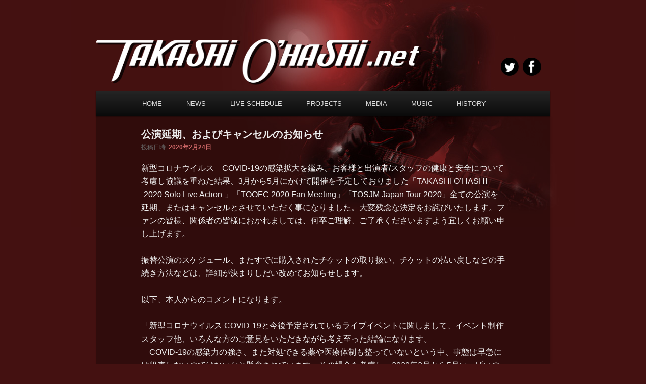

--- FILE ---
content_type: text/html; charset=UTF-8
request_url: https://www.takashioohashi.net/2020/02/1647/
body_size: 35649
content:
<!DOCTYPE html>
<!--[if IE 6]>
<html id="ie6" lang="ja">
<![endif]-->
<!--[if IE 7]>
<html id="ie7" lang="ja">
<![endif]-->
<!--[if IE 8]>
<html id="ie8" lang="ja">
<![endif]-->
<!--[if !(IE 6) | !(IE 7) | !(IE 8)  ]><!-->
<html lang="ja">
<!--<![endif]-->
<head>
<meta charset="UTF-8" />
<meta name="viewport" content="width=device-width" />
<title>公演延期、およびキャンセルのお知らせ | TAKASHI O&#039;HASHI.net</title>
<link rel="profile" href="http://gmpg.org/xfn/11" />
<link rel="stylesheet" type="text/css" media="all" href="https://takashioohashi.net/jpn/wp-content/themes/twentyeleven-tonet/style.css" />
<link rel="pingback" href="https://takashioohashi.net/jpn/xmlrpc.php" />
<!--[if lt IE 9]>
<script src="https://takashioohashi.net/jpn/wp-content/themes/twentyeleven/js/html5.js" type="text/javascript"></script>
<![endif]-->
<meta name='robots' content='max-image-preview:large' />

<!-- All In One SEO Pack 3.7.1[359,411] -->
<meta name="description"  content="新型コロナウイルス　COVID-19の感染拡大を鑑み、お客様と出演者/スタッフの健康と安全について考慮し協議を重ねた結果、3月から5月にかけて開催を予定しておりました「TAKASHI O&#039;HASHI -2020 Solo Live Action-」「TOOFC 2020 Fan Meeting」「TOSJM Japan" />

<script type="application/ld+json" class="aioseop-schema">{"@context":"https://schema.org","@graph":[{"@type":"Organization","@id":"https://www.takashioohashi.net/#organization","url":"https://www.takashioohashi.net/","name":"TAKASHI O&#039;HASHI.net","sameAs":[]},{"@type":"WebSite","@id":"https://www.takashioohashi.net/#website","url":"https://www.takashioohashi.net/","name":"TAKASHI O&#039;HASHI.net","publisher":{"@id":"https://www.takashioohashi.net/#organization"},"potentialAction":{"@type":"SearchAction","target":"https://www.takashioohashi.net/?s={search_term_string}","query-input":"required name=search_term_string"}},{"@type":"WebPage","@id":"https://www.takashioohashi.net/2020/02/1647/#webpage","url":"https://www.takashioohashi.net/2020/02/1647/","inLanguage":"ja","name":"公演延期、およびキャンセルのお知らせ","isPartOf":{"@id":"https://www.takashioohashi.net/#website"},"breadcrumb":{"@id":"https://www.takashioohashi.net/2020/02/1647/#breadcrumblist"},"datePublished":"2020-02-24T08:20:29+09:00","dateModified":"2020-02-24T08:20:29+09:00"},{"@type":"Article","@id":"https://www.takashioohashi.net/2020/02/1647/#article","isPartOf":{"@id":"https://www.takashioohashi.net/2020/02/1647/#webpage"},"author":{"@id":"https://www.takashioohashi.net/author/admin/#author"},"headline":"公演延期、およびキャンセルのお知らせ","datePublished":"2020-02-24T08:20:29+09:00","dateModified":"2020-02-24T08:20:29+09:00","commentCount":0,"mainEntityOfPage":{"@id":"https://www.takashioohashi.net/2020/02/1647/#webpage"},"publisher":{"@id":"https://www.takashioohashi.net/#organization"},"articleSection":"Live, Solo Live Action, T.O. Official Fan Club, TOSJM"},{"@type":"Person","@id":"https://www.takashioohashi.net/author/admin/#author","name":"admin","sameAs":[],"image":{"@type":"ImageObject","@id":"https://www.takashioohashi.net/#personlogo","url":"https://secure.gravatar.com/avatar/73f59b440c6ca5447f12e86bfb0b6989?s=96&d=mm&r=g","width":96,"height":96,"caption":"admin"}},{"@type":"BreadcrumbList","@id":"https://www.takashioohashi.net/2020/02/1647/#breadcrumblist","itemListElement":[{"@type":"ListItem","position":1,"item":{"@type":"WebPage","@id":"https://www.takashioohashi.net/","url":"https://www.takashioohashi.net/","name":"大橋隆志 - TAKASHI O&#039;HASHI .net"}},{"@type":"ListItem","position":2,"item":{"@type":"WebPage","@id":"https://www.takashioohashi.net/2020/02/1647/","url":"https://www.takashioohashi.net/2020/02/1647/","name":"公演延期、およびキャンセルのお知らせ"}}]}]}</script>
<link rel="canonical" href="https://www.takashioohashi.net/2020/02/1647/" />
<!-- All In One SEO Pack -->
<link rel='dns-prefetch' href='//takashioohashi.net' />
<link rel='dns-prefetch' href='//s.w.org' />
<link rel="alternate" type="application/rss+xml" title="TAKASHI O&#039;HASHI.net &raquo; フィード" href="https://www.takashioohashi.net/feed/" />
<link rel="alternate" type="application/rss+xml" title="TAKASHI O&#039;HASHI.net &raquo; コメントフィード" href="https://www.takashioohashi.net/comments/feed/" />
<link rel="alternate" type="application/rss+xml" title="TAKASHI O&#039;HASHI.net &raquo; 公演延期、およびキャンセルのお知らせ のコメントのフィード" href="https://www.takashioohashi.net/2020/02/1647/feed/" />
<script type="text/javascript">
window._wpemojiSettings = {"baseUrl":"https:\/\/s.w.org\/images\/core\/emoji\/13.1.0\/72x72\/","ext":".png","svgUrl":"https:\/\/s.w.org\/images\/core\/emoji\/13.1.0\/svg\/","svgExt":".svg","source":{"concatemoji":"https:\/\/takashioohashi.net\/jpn\/wp-includes\/js\/wp-emoji-release.min.js?ver=5.9.12"}};
/*! This file is auto-generated */
!function(e,a,t){var n,r,o,i=a.createElement("canvas"),p=i.getContext&&i.getContext("2d");function s(e,t){var a=String.fromCharCode;p.clearRect(0,0,i.width,i.height),p.fillText(a.apply(this,e),0,0);e=i.toDataURL();return p.clearRect(0,0,i.width,i.height),p.fillText(a.apply(this,t),0,0),e===i.toDataURL()}function c(e){var t=a.createElement("script");t.src=e,t.defer=t.type="text/javascript",a.getElementsByTagName("head")[0].appendChild(t)}for(o=Array("flag","emoji"),t.supports={everything:!0,everythingExceptFlag:!0},r=0;r<o.length;r++)t.supports[o[r]]=function(e){if(!p||!p.fillText)return!1;switch(p.textBaseline="top",p.font="600 32px Arial",e){case"flag":return s([127987,65039,8205,9895,65039],[127987,65039,8203,9895,65039])?!1:!s([55356,56826,55356,56819],[55356,56826,8203,55356,56819])&&!s([55356,57332,56128,56423,56128,56418,56128,56421,56128,56430,56128,56423,56128,56447],[55356,57332,8203,56128,56423,8203,56128,56418,8203,56128,56421,8203,56128,56430,8203,56128,56423,8203,56128,56447]);case"emoji":return!s([10084,65039,8205,55357,56613],[10084,65039,8203,55357,56613])}return!1}(o[r]),t.supports.everything=t.supports.everything&&t.supports[o[r]],"flag"!==o[r]&&(t.supports.everythingExceptFlag=t.supports.everythingExceptFlag&&t.supports[o[r]]);t.supports.everythingExceptFlag=t.supports.everythingExceptFlag&&!t.supports.flag,t.DOMReady=!1,t.readyCallback=function(){t.DOMReady=!0},t.supports.everything||(n=function(){t.readyCallback()},a.addEventListener?(a.addEventListener("DOMContentLoaded",n,!1),e.addEventListener("load",n,!1)):(e.attachEvent("onload",n),a.attachEvent("onreadystatechange",function(){"complete"===a.readyState&&t.readyCallback()})),(n=t.source||{}).concatemoji?c(n.concatemoji):n.wpemoji&&n.twemoji&&(c(n.twemoji),c(n.wpemoji)))}(window,document,window._wpemojiSettings);
</script>
<style type="text/css">
img.wp-smiley,
img.emoji {
	display: inline !important;
	border: none !important;
	box-shadow: none !important;
	height: 1em !important;
	width: 1em !important;
	margin: 0 0.07em !important;
	vertical-align: -0.1em !important;
	background: none !important;
	padding: 0 !important;
}
</style>
	<link rel='stylesheet' id='wp-block-library-css'  href='https://takashioohashi.net/jpn/wp-includes/css/dist/block-library/style.min.css?ver=5.9.12' type='text/css' media='all' />
<style id='global-styles-inline-css' type='text/css'>
body{--wp--preset--color--black: #000000;--wp--preset--color--cyan-bluish-gray: #abb8c3;--wp--preset--color--white: #ffffff;--wp--preset--color--pale-pink: #f78da7;--wp--preset--color--vivid-red: #cf2e2e;--wp--preset--color--luminous-vivid-orange: #ff6900;--wp--preset--color--luminous-vivid-amber: #fcb900;--wp--preset--color--light-green-cyan: #7bdcb5;--wp--preset--color--vivid-green-cyan: #00d084;--wp--preset--color--pale-cyan-blue: #8ed1fc;--wp--preset--color--vivid-cyan-blue: #0693e3;--wp--preset--color--vivid-purple: #9b51e0;--wp--preset--gradient--vivid-cyan-blue-to-vivid-purple: linear-gradient(135deg,rgba(6,147,227,1) 0%,rgb(155,81,224) 100%);--wp--preset--gradient--light-green-cyan-to-vivid-green-cyan: linear-gradient(135deg,rgb(122,220,180) 0%,rgb(0,208,130) 100%);--wp--preset--gradient--luminous-vivid-amber-to-luminous-vivid-orange: linear-gradient(135deg,rgba(252,185,0,1) 0%,rgba(255,105,0,1) 100%);--wp--preset--gradient--luminous-vivid-orange-to-vivid-red: linear-gradient(135deg,rgba(255,105,0,1) 0%,rgb(207,46,46) 100%);--wp--preset--gradient--very-light-gray-to-cyan-bluish-gray: linear-gradient(135deg,rgb(238,238,238) 0%,rgb(169,184,195) 100%);--wp--preset--gradient--cool-to-warm-spectrum: linear-gradient(135deg,rgb(74,234,220) 0%,rgb(151,120,209) 20%,rgb(207,42,186) 40%,rgb(238,44,130) 60%,rgb(251,105,98) 80%,rgb(254,248,76) 100%);--wp--preset--gradient--blush-light-purple: linear-gradient(135deg,rgb(255,206,236) 0%,rgb(152,150,240) 100%);--wp--preset--gradient--blush-bordeaux: linear-gradient(135deg,rgb(254,205,165) 0%,rgb(254,45,45) 50%,rgb(107,0,62) 100%);--wp--preset--gradient--luminous-dusk: linear-gradient(135deg,rgb(255,203,112) 0%,rgb(199,81,192) 50%,rgb(65,88,208) 100%);--wp--preset--gradient--pale-ocean: linear-gradient(135deg,rgb(255,245,203) 0%,rgb(182,227,212) 50%,rgb(51,167,181) 100%);--wp--preset--gradient--electric-grass: linear-gradient(135deg,rgb(202,248,128) 0%,rgb(113,206,126) 100%);--wp--preset--gradient--midnight: linear-gradient(135deg,rgb(2,3,129) 0%,rgb(40,116,252) 100%);--wp--preset--duotone--dark-grayscale: url('#wp-duotone-dark-grayscale');--wp--preset--duotone--grayscale: url('#wp-duotone-grayscale');--wp--preset--duotone--purple-yellow: url('#wp-duotone-purple-yellow');--wp--preset--duotone--blue-red: url('#wp-duotone-blue-red');--wp--preset--duotone--midnight: url('#wp-duotone-midnight');--wp--preset--duotone--magenta-yellow: url('#wp-duotone-magenta-yellow');--wp--preset--duotone--purple-green: url('#wp-duotone-purple-green');--wp--preset--duotone--blue-orange: url('#wp-duotone-blue-orange');--wp--preset--font-size--small: 13px;--wp--preset--font-size--medium: 20px;--wp--preset--font-size--large: 36px;--wp--preset--font-size--x-large: 42px;}.has-black-color{color: var(--wp--preset--color--black) !important;}.has-cyan-bluish-gray-color{color: var(--wp--preset--color--cyan-bluish-gray) !important;}.has-white-color{color: var(--wp--preset--color--white) !important;}.has-pale-pink-color{color: var(--wp--preset--color--pale-pink) !important;}.has-vivid-red-color{color: var(--wp--preset--color--vivid-red) !important;}.has-luminous-vivid-orange-color{color: var(--wp--preset--color--luminous-vivid-orange) !important;}.has-luminous-vivid-amber-color{color: var(--wp--preset--color--luminous-vivid-amber) !important;}.has-light-green-cyan-color{color: var(--wp--preset--color--light-green-cyan) !important;}.has-vivid-green-cyan-color{color: var(--wp--preset--color--vivid-green-cyan) !important;}.has-pale-cyan-blue-color{color: var(--wp--preset--color--pale-cyan-blue) !important;}.has-vivid-cyan-blue-color{color: var(--wp--preset--color--vivid-cyan-blue) !important;}.has-vivid-purple-color{color: var(--wp--preset--color--vivid-purple) !important;}.has-black-background-color{background-color: var(--wp--preset--color--black) !important;}.has-cyan-bluish-gray-background-color{background-color: var(--wp--preset--color--cyan-bluish-gray) !important;}.has-white-background-color{background-color: var(--wp--preset--color--white) !important;}.has-pale-pink-background-color{background-color: var(--wp--preset--color--pale-pink) !important;}.has-vivid-red-background-color{background-color: var(--wp--preset--color--vivid-red) !important;}.has-luminous-vivid-orange-background-color{background-color: var(--wp--preset--color--luminous-vivid-orange) !important;}.has-luminous-vivid-amber-background-color{background-color: var(--wp--preset--color--luminous-vivid-amber) !important;}.has-light-green-cyan-background-color{background-color: var(--wp--preset--color--light-green-cyan) !important;}.has-vivid-green-cyan-background-color{background-color: var(--wp--preset--color--vivid-green-cyan) !important;}.has-pale-cyan-blue-background-color{background-color: var(--wp--preset--color--pale-cyan-blue) !important;}.has-vivid-cyan-blue-background-color{background-color: var(--wp--preset--color--vivid-cyan-blue) !important;}.has-vivid-purple-background-color{background-color: var(--wp--preset--color--vivid-purple) !important;}.has-black-border-color{border-color: var(--wp--preset--color--black) !important;}.has-cyan-bluish-gray-border-color{border-color: var(--wp--preset--color--cyan-bluish-gray) !important;}.has-white-border-color{border-color: var(--wp--preset--color--white) !important;}.has-pale-pink-border-color{border-color: var(--wp--preset--color--pale-pink) !important;}.has-vivid-red-border-color{border-color: var(--wp--preset--color--vivid-red) !important;}.has-luminous-vivid-orange-border-color{border-color: var(--wp--preset--color--luminous-vivid-orange) !important;}.has-luminous-vivid-amber-border-color{border-color: var(--wp--preset--color--luminous-vivid-amber) !important;}.has-light-green-cyan-border-color{border-color: var(--wp--preset--color--light-green-cyan) !important;}.has-vivid-green-cyan-border-color{border-color: var(--wp--preset--color--vivid-green-cyan) !important;}.has-pale-cyan-blue-border-color{border-color: var(--wp--preset--color--pale-cyan-blue) !important;}.has-vivid-cyan-blue-border-color{border-color: var(--wp--preset--color--vivid-cyan-blue) !important;}.has-vivid-purple-border-color{border-color: var(--wp--preset--color--vivid-purple) !important;}.has-vivid-cyan-blue-to-vivid-purple-gradient-background{background: var(--wp--preset--gradient--vivid-cyan-blue-to-vivid-purple) !important;}.has-light-green-cyan-to-vivid-green-cyan-gradient-background{background: var(--wp--preset--gradient--light-green-cyan-to-vivid-green-cyan) !important;}.has-luminous-vivid-amber-to-luminous-vivid-orange-gradient-background{background: var(--wp--preset--gradient--luminous-vivid-amber-to-luminous-vivid-orange) !important;}.has-luminous-vivid-orange-to-vivid-red-gradient-background{background: var(--wp--preset--gradient--luminous-vivid-orange-to-vivid-red) !important;}.has-very-light-gray-to-cyan-bluish-gray-gradient-background{background: var(--wp--preset--gradient--very-light-gray-to-cyan-bluish-gray) !important;}.has-cool-to-warm-spectrum-gradient-background{background: var(--wp--preset--gradient--cool-to-warm-spectrum) !important;}.has-blush-light-purple-gradient-background{background: var(--wp--preset--gradient--blush-light-purple) !important;}.has-blush-bordeaux-gradient-background{background: var(--wp--preset--gradient--blush-bordeaux) !important;}.has-luminous-dusk-gradient-background{background: var(--wp--preset--gradient--luminous-dusk) !important;}.has-pale-ocean-gradient-background{background: var(--wp--preset--gradient--pale-ocean) !important;}.has-electric-grass-gradient-background{background: var(--wp--preset--gradient--electric-grass) !important;}.has-midnight-gradient-background{background: var(--wp--preset--gradient--midnight) !important;}.has-small-font-size{font-size: var(--wp--preset--font-size--small) !important;}.has-medium-font-size{font-size: var(--wp--preset--font-size--medium) !important;}.has-large-font-size{font-size: var(--wp--preset--font-size--large) !important;}.has-x-large-font-size{font-size: var(--wp--preset--font-size--x-large) !important;}
</style>
<link rel='stylesheet' id='meteor-slides-css'  href='https://takashioohashi.net/jpn/wp-content/plugins/meteor-slides/css/meteor-slides.css?ver=1.0' type='text/css' media='all' />
<link rel='stylesheet' id='fancybox-css'  href='https://takashioohashi.net/jpn/wp-content/plugins/easy-fancybox/css/jquery.fancybox.min.css?ver=1.3.24' type='text/css' media='screen' />
<script type='text/javascript' src='https://takashioohashi.net/jpn/wp-includes/js/jquery/jquery.min.js?ver=3.6.0' id='jquery-core-js'></script>
<script type='text/javascript' src='https://takashioohashi.net/jpn/wp-includes/js/jquery/jquery-migrate.min.js?ver=3.3.2' id='jquery-migrate-js'></script>
<script type='text/javascript' src='https://takashioohashi.net/jpn/wp-content/plugins/meteor-slides/js/jquery.cycle.all.js?ver=5.9.12' id='jquery-cycle-js'></script>
<script type='text/javascript' src='https://takashioohashi.net/jpn/wp-content/plugins/meteor-slides/js/jquery.metadata.v2.js?ver=5.9.12' id='jquery-metadata-js'></script>
<script type='text/javascript' src='https://takashioohashi.net/jpn/wp-content/plugins/meteor-slides/js/jquery.touchwipe.1.1.1.js?ver=5.9.12' id='jquery-touchwipe-js'></script>
<script type='text/javascript' id='meteorslides-script-js-extra'>
/* <![CDATA[ */
var meteorslidessettings = {"meteorslideshowspeed":"2500","meteorslideshowduration":"1000","meteorslideshowheight":"405","meteorslideshowwidth":"900","meteorslideshowtransition":"fade"};
/* ]]> */
</script>
<script type='text/javascript' src='https://takashioohashi.net/jpn/wp-content/plugins/meteor-slides/js/slideshow.js?ver=5.9.12' id='meteorslides-script-js'></script>
<link rel="https://api.w.org/" href="https://www.takashioohashi.net/wp-json/" /><link rel="alternate" type="application/json" href="https://www.takashioohashi.net/wp-json/wp/v2/posts/1647" /><link rel="EditURI" type="application/rsd+xml" title="RSD" href="https://takashioohashi.net/jpn/xmlrpc.php?rsd" />
<link rel="wlwmanifest" type="application/wlwmanifest+xml" href="https://takashioohashi.net/jpn/wp-includes/wlwmanifest.xml" /> 
<meta name="generator" content="WordPress 5.9.12" />
<link rel='shortlink' href='https://www.takashioohashi.net/?p=1647' />
<link rel="alternate" type="application/json+oembed" href="https://www.takashioohashi.net/wp-json/oembed/1.0/embed?url=https%3A%2F%2Fwww.takashioohashi.net%2F2020%2F02%2F1647%2F" />
<link rel="alternate" type="text/xml+oembed" href="https://www.takashioohashi.net/wp-json/oembed/1.0/embed?url=https%3A%2F%2Fwww.takashioohashi.net%2F2020%2F02%2F1647%2F&#038;format=xml" />
	<style>
		/* Link color */
		a,
		#site-title a:focus,
		#site-title a:hover,
		#site-title a:active,
		.entry-title a:hover,
		.entry-title a:focus,
		.entry-title a:active,
		.widget_twentyeleven_ephemera .comments-link a:hover,
		section.recent-posts .other-recent-posts a[rel="bookmark"]:hover,
		section.recent-posts .other-recent-posts .comments-link a:hover,
		.format-image footer.entry-meta a:hover,
		#site-generator a:hover {
			color: #cc6666;
		}
		section.recent-posts .other-recent-posts .comments-link a:hover {
			border-color: #cc6666;
		}
		article.feature-image.small .entry-summary p a:hover,
		.entry-header .comments-link a:hover,
		.entry-header .comments-link a:focus,
		.entry-header .comments-link a:active,
		.feature-slider a.active {
			background-color: #cc6666;
		}
	</style>
<!-- All in one Favicon 4.7 --><link rel="icon" href="http://takashioohashi.net/jpn/wp-content/uploads/2014/08/favicon.gif" type="image/gif"/>
<link rel="icon" href="http://takashioohashi.net/jpn/wp-content/uploads/2014/08/favicon.png" type="image/png"/>

<!-- BEGIN: WP Social Bookmarking Light HEAD --><script>
    (function (d, s, id) {
        var js, fjs = d.getElementsByTagName(s)[0];
        if (d.getElementById(id)) return;
        js = d.createElement(s);
        js.id = id;
        js.src = "//connect.facebook.net/en_US/sdk.js#xfbml=1&version=v2.7";
        fjs.parentNode.insertBefore(js, fjs);
    }(document, 'script', 'facebook-jssdk'));
</script>
<style type="text/css">.wp_social_bookmarking_light{
    border: 0 !important;
    padding: 10px 0 20px 0 !important;
    margin: 0 !important;
}
.wp_social_bookmarking_light div{
    float: left !important;
    border: 0 !important;
    padding: 0 !important;
    margin: 0 5px 0px 0 !important;
    min-height: 30px !important;
    line-height: 18px !important;
    text-indent: 0 !important;
}
.wp_social_bookmarking_light img{
    border: 0 !important;
    padding: 0;
    margin: 0;
    vertical-align: top !important;
}
.wp_social_bookmarking_light_clear{
    clear: both !important;
}
#fb-root{
    display: none;
}
.wsbl_twitter{
    width: 100px;
}
.wsbl_facebook_like iframe{
    max-width: none !important;
}
</style>
<!-- END: WP Social Bookmarking Light HEAD -->
	<style type="text/css" id="twentyeleven-header-css">
			#site-title,
		#site-description {
			position: absolute !important;
			clip: rect(1px 1px 1px 1px); /* IE6, IE7 */
			clip: rect(1px, 1px, 1px, 1px);
		}
		</style>
	<style type="text/css" id="custom-background-css">
body.custom-background { background-color: #441111; background-image: url("https://takashioohashi.net/jpn/wp-content/uploads/2014/08/header_bg-r.jpg"); background-position: center top; background-size: auto; background-repeat: no-repeat; background-attachment: fixed; }
</style>
	</head>

<body class="post-template-default single single-post postid-1647 single-format-standard custom-background single-author singular two-column right-sidebar">
<div id="page" class="hfeed">
	<header id="branding" role="banner">
			

						<a href="https://www.takashioohashi.net/">
									<img src="https://takashioohashi.net/jpn/wp-content/uploads/2014/08/header_title6.png" width="1000" height="288" alt="" />
							</a>
			
<hgroup>
				
				<h1 id="site-title"><span><a href="https://www.takashioohashi.net/" title="TAKASHI O&#039;HASHI.net" rel="home">TAKASHI O&#039;HASHI.net</a></span></h1>
				
				<h2 id="site-description">TAKASHI O&#039;HASHI Official Web Site</h2>


			</hgroup>

			
<div class="sns">
<table width="80px" border="0" cellspacing="0" cellpadding="0">
  <tr>
    <td width="45%"><div class="alpha"><a href="https://twitter.com/0084guitar" target="blank" title="Twitter"><img src="http://takashioohashi.net/jpn/wp-content/uploads/2014/08/sns_twt.gif"></a></div></td>
    <td width="10%">&nbsp;</td>
    <td width="45%"><div class="alpha"><a href="https://www.facebook.com/pages/Takashi-Ohashi/169251983091231" target="blank" title="Facebook"><img src="http://takashioohashi.net/jpn/wp-content/uploads/2014/08/sns_fb.gif"></a></div></td>
  </tr>
</table>	
</div>



			<nav id="access" role="navigation">
				<h3 class="assistive-text">メインメニュー</h3>
								<div class="skip-link"><a class="assistive-text" href="#content" title="メインコンテンツへ移動">メインコンテンツへ移動</a></div>
				<div class="skip-link"><a class="assistive-text" href="#secondary" title="サブコンテンツへ移動">サブコンテンツへ移動</a></div>
								<div class="menu-%e3%83%a1%e3%83%8b%e3%83%a5%e3%83%bc-1-container"><ul id="menu-%e3%83%a1%e3%83%8b%e3%83%a5%e3%83%bc-1" class="menu"><li id="menu-item-107" class="menu-item menu-item-type-custom menu-item-object-custom menu-item-home menu-item-107"><a href="http://www.takashioohashi.net/">Home</a></li>
<li id="menu-item-111" class="menu-item menu-item-type-post_type menu-item-object-page menu-item-111"><a href="https://www.takashioohashi.net/news/">News</a></li>
<li id="menu-item-110" class="menu-item menu-item-type-post_type menu-item-object-page menu-item-110"><a href="https://www.takashioohashi.net/live/">Live Schedule</a></li>
<li id="menu-item-277" class="menu-item menu-item-type-custom menu-item-object-custom menu-item-has-children menu-item-277"><a href="#">Projects</a>
<ul class="sub-menu">
	<li id="menu-item-1694" class="menu-item menu-item-type-post_type menu-item-object-page menu-item-1694"><a href="https://www.takashioohashi.net/tosjm/">TOSJM</a></li>
	<li id="menu-item-284" class="menu-item menu-item-type-post_type menu-item-object-page menu-item-284"><a href="https://www.takashioohashi.net/projects/rise/">"RISE" Tour</a></li>
	<li id="menu-item-370" class="menu-item menu-item-type-post_type menu-item-object-page menu-item-370"><a href="https://www.takashioohashi.net/projects/tosession/">TO Session</a></li>
	<li id="menu-item-893" class="menu-item menu-item-type-post_type menu-item-object-page menu-item-893"><a href="https://www.takashioohashi.net/projects/alley-cats-lv/">ALLEY CATS LV</a></li>
	<li id="menu-item-286" class="menu-item menu-item-type-post_type menu-item-object-page menu-item-286"><a href="https://www.takashioohashi.net/projects/hypnotictwins/">The HYPNOTIC TWINS</a></li>
	<li id="menu-item-278" class="menu-item menu-item-type-post_type menu-item-object-page menu-item-278"><a href="https://www.takashioohashi.net/projects/bigbridges/">BIG BRIDGES</a></li>
	<li id="menu-item-285" class="menu-item menu-item-type-post_type menu-item-object-page menu-item-285"><a href="https://www.takashioohashi.net/projects/jetinboots/">JET IN BOOTS</a></li>
</ul>
</li>
<li id="menu-item-384" class="menu-item menu-item-type-custom menu-item-object-custom menu-item-has-children menu-item-384"><a href="#">Media</a>
<ul class="sub-menu">
	<li id="menu-item-386" class="menu-item menu-item-type-post_type menu-item-object-page menu-item-386"><a href="https://www.takashioohashi.net/media/video/">Video</a></li>
</ul>
</li>
<li id="menu-item-385" class="menu-item menu-item-type-post_type menu-item-object-page menu-item-385"><a href="https://www.takashioohashi.net/music/">Music</a></li>
<li id="menu-item-109" class="menu-item menu-item-type-post_type menu-item-object-page menu-item-109"><a href="https://www.takashioohashi.net/history/">History</a></li>
</ul></div>			</nav><!-- #access -->

<link href="//maxcdn.bootstrapcdn.com/font-awesome/4.1.0/css/font-awesome.css" rel="stylesheet">


	</header><!-- #branding -->


	<div id="main">
		<div id="primary">
			<div id="content2" role="main">

				
				

					

	<header class="entry-header">
		<h1 class="entry-title">公演延期、およびキャンセルのお知らせ</h1>
		<article id="post-1647" class="post-1647 post type-post status-publish format-standard hentry category-live tag-solo-live-action tag-t-o-official-fan-club tag-tosjm">
		<div class="entry-meta">
			<span class="sep">投稿日時: </span><a href="https://www.takashioohashi.net/2020/02/1647/" title="5:20 PM" rel="bookmark"><time class="entry-date" datetime="2020-02-24T17:20:29+09:00">2020年2月24日</time></a><span class="by-author"> <span class="sep"> 投稿者: </span> <span class="author vcard"><a class="url fn n" href="https://www.takashioohashi.net/author/admin/" title="admin の投稿をすべて表示" rel="author">admin</a></span></span>		</div><!-- .entry-meta -->
			</header><!-- .entry-header -->

	<div class="entry-content">
		<p>新型コロナウイルス　COVID-19の感染拡大を鑑み、お客様と出演者/スタッフの健康と安全について考慮し協議を重ねた結果、3月から5月にかけて開催を予定しておりました「TAKASHI O’HASHI -2020 Solo Live Action-」「TOOFC 2020 Fan Meeting」「TOSJM Japan Tour 2020」全ての公演を延期、またはキャンセルとさせていただく事になりました。<span id="more-1647"></span>大変残念な決定をお詫びいたします。ファンの皆様、関係者の皆様におかれましては、何卒ご理解、ご了承くださいますよう宜しくお願い申し上げます。</p>
<p>振替公演のスケジュール、またすでに購入されたチケットの取り扱い、チケットの払い戻しなどの手続き方法などは、詳細が決まりしだい改めてお知らせします。</p>
<p>以下、本人からのコメントになります。</p>
<p>「新型コロナウイルス COVID-19と今後予定されているライブイベントに関しまして、イベント制作スタッフ他、いろんな方のご意見をいただきながら考え至った結論になります。<br />
　COVID-19の感染力の強さ、また対処できる薬や医療体制も整っていないという中、事態は早急には収束しないのではないかと懸念されています。その場合を考慮し、2020年3月から5月いっぱいの大橋隆志の出演するライブ・イベントは全て延期、またはキャンセルとさせていただくことにしました。とても難しい判断でしたが、お客さん、出演者、スタッフ、全員の感染リスクにおいて、懸念される危機は回避するべきと考えました。<br />
　当方が主催するライブやイベントで、どこかの会場でお客さんがCOVID-19に感染した場合、公演を行ったこと、会場に行ったこと、双方共にとても後悔するだろうと思います。また、出演者の誰かがCOVID-19に感染したりしたら、それぞれ皆そこから先の仕事のキャンセルを余儀なくされるだろうし、事態を悪化させてしまうことになります。<br />
 TOSJMでは、ドラマーのスティーブンはアメリカから来ます。もしアメリカ政府がその頃に日本への渡航注意喚起、または渡航制限などを出した場合、飛行機が飛ばないという可能性も考えられます。また、スティーブンがアメリカに帰国した際に、検疫で何週間も隔離されるなんて事態も考えられます。<br />
　もちろん5月になって「ライブをキャンセルするほどでもなかったね」ってくらいの状況になっているのであれば、世の中にとって大変喜ばしいことなので、それはそれで良いことと思います。しかしながら、この手のリスク回避策はやりすぎくらいがちょうどいいと思っており、お客さんやスタッフ、共演者の皆さんへ主催者側が果たせる責任として「密閉された空間に人が集まる機会を提供しない」という選択をすることにしました。<br />
　我々も大変楽しみに準備を進めていた公演でした、とてもとても残念です。すでにチケットを購入して楽しみにしてくれていた皆さん、大変申し訳ないです。これらのライブ・イベントはもう一度仕切り直し、必ず再開しますのでその時まで待っていてください、よろしくお願いいたします。そして、COVID-19には細心の注意をお願いします。皆さんの健康と安全と事態の早期収束を祈ります。TAKASHI O’HASHI」</p>
			







<div class='wp_social_bookmarking_light'>        <div class="wsbl_facebook_like"><div id="fb-root"></div><fb:like href="https://www.takashioohashi.net/2020/02/1647/" layout="button_count" action="like" width="100" share="false" show_faces="false" ></fb:like></div>        <div class="wsbl_twitter"><a href="https://twitter.com/share" class="twitter-share-button" data-url="https://www.takashioohashi.net/2020/02/1647/" data-text="公演延期、およびキャンセルのお知らせ" data-lang="en">Tweet</a></div>        <div class="wsbl_line"><a href='http://line.me/R/msg/text/?%E5%85%AC%E6%BC%94%E5%BB%B6%E6%9C%9F%E3%80%81%E3%81%8A%E3%82%88%E3%81%B3%E3%82%AD%E3%83%A3%E3%83%B3%E3%82%BB%E3%83%AB%E3%81%AE%E3%81%8A%E7%9F%A5%E3%82%89%E3%81%9B%0D%0Ahttps%3A%2F%2Fwww.takashioohashi.net%2F2020%2F02%2F1647%2F' title='LINEで送る' rel=nofollow class='wp_social_bookmarking_light_a' ><img src='https://takashioohashi.net/jpn/wp-content/plugins/wp-social-bookmarking-light/public/images/line88x20.png' alt='LINEで送る' title='LINEで送る' width='88' height='20' class='wp_social_bookmarking_light_img' /></a></div></div>
<br class='wp_social_bookmarking_light_clear' />


</div><!-- .entry-content -->

	<footer class="entry-meta">
		カテゴリー: <a href="https://www.takashioohashi.net/category/live/" rel="category tag">Live</a>  |  タグ: <a href="https://www.takashioohashi.net/tag/solo-live-action/" rel="tag">Solo Live Action</a>, <a href="https://www.takashioohashi.net/tag/t-o-official-fan-club/" rel="tag">T.O. Official Fan Club</a>, <a href="https://www.takashioohashi.net/tag/tosjm/" rel="tag">TOSJM</a> 


<hr/>
		
		

	</footer><!-- .entry-meta -->
</article><!-- #post-1647 -->

					  

				
			</div><!-- #content -->
		</div><!-- #primary -->


	</div><!-- #main -->

	<footer id="colophon" role="contentinfo">

			

			<div id="site-generator">
								<a href="http://www.rp-records.com/jp" title="R&amp;P Records Web Site" rel="generator">&copy; R&P Records, All rights reserved.</a>
			</div>
	</footer><!-- #colophon -->
</div><!-- #page -->


<!-- BEGIN: WP Social Bookmarking Light FOOTER -->    <script>!function(d,s,id){var js,fjs=d.getElementsByTagName(s)[0],p=/^http:/.test(d.location)?'http':'https';if(!d.getElementById(id)){js=d.createElement(s);js.id=id;js.src=p+'://platform.twitter.com/widgets.js';fjs.parentNode.insertBefore(js,fjs);}}(document, 'script', 'twitter-wjs');</script><!-- END: WP Social Bookmarking Light FOOTER -->
<script type='text/javascript' src='https://takashioohashi.net/jpn/wp-includes/js/comment-reply.min.js?ver=5.9.12' id='comment-reply-js'></script>
<script type='text/javascript' src='https://takashioohashi.net/jpn/wp-content/plugins/easy-fancybox/js/jquery.fancybox.min.js?ver=1.3.24' id='jquery-fancybox-js'></script>
<script type='text/javascript' id='jquery-fancybox-js-after'>
var fb_timeout, fb_opts={'overlayShow':true,'hideOnOverlayClick':true,'overlayOpacity':0.2,'overlayColor':'#ccc','showCloseButton':true,'width':650,'height':420,'padding':0,'margin':20,'centerOnScroll':false,'enableEscapeButton':true,'autoScale':true,'speedIn':600,'speedOut':400 };
if(typeof easy_fancybox_handler==='undefined'){
var easy_fancybox_handler=function(){
jQuery('.nofancybox,a.wp-block-file__button,a.pin-it-button,a[href*="pinterest.com/pin/create"],a[href*="facebook.com/share"],a[href*="twitter.com/share"]').addClass('nolightbox');
/* IMG */
var fb_IMG_select='a[href*=".jpg"]:not(.nolightbox,li.nolightbox>a),area[href*=".jpg"]:not(.nolightbox),a[href*=".jpeg"]:not(.nolightbox,li.nolightbox>a),area[href*=".jpeg"]:not(.nolightbox),a[href*=".png"]:not(.nolightbox,li.nolightbox>a),area[href*=".png"]:not(.nolightbox),a[href*=".webp"]:not(.nolightbox,li.nolightbox>a),area[href*=".webp"]:not(.nolightbox)';
jQuery(fb_IMG_select).addClass('fancybox image');
var fb_IMG_sections=jQuery('.gallery,.wp-block-gallery,.tiled-gallery,.wp-block-jetpack-tiled-gallery');
fb_IMG_sections.each(function(){jQuery(this).find(fb_IMG_select).attr('rel','gallery-'+fb_IMG_sections.index(this));});
jQuery('a.fancybox,area.fancybox,li.fancybox a').each(function(){jQuery(this).fancybox(jQuery.extend({},fb_opts,{'transitionIn':'elastic','easingIn':'easeOutBack','transitionOut':'elastic','easingOut':'easeInBack','opacity':true,'hideOnContentClick':false,'titleShow':false,'titlePosition':'over','titleFromAlt':true,'showNavArrows':true,'enableKeyboardNav':true,'cyclic':false,'changeFade':600}))});
/* iFrame */
jQuery('a.fancybox-iframe,area.fancybox-iframe,li.fancybox-iframe a').each(function(){jQuery(this).fancybox(jQuery.extend({},fb_opts,{'type':'iframe','width':'70%','height':'90%','titleShow':false,'titlePosition':'float','titleFromAlt':true,'allowfullscreen':false}))});};
jQuery('a.fancybox-close').on('click',function(e){e.preventDefault();jQuery.fancybox.close()});
};
var easy_fancybox_auto=function(){setTimeout(function(){jQuery('#fancybox-auto').trigger('click')},1000);};
jQuery(easy_fancybox_handler);jQuery(document).on('post-load',easy_fancybox_handler);
jQuery(easy_fancybox_auto);
</script>
<script type='text/javascript' src='https://takashioohashi.net/jpn/wp-content/plugins/easy-fancybox/js/jquery.easing.min.js?ver=1.4.1' id='jquery-easing-js'></script>

</body>
</html>

--- FILE ---
content_type: text/css
request_url: https://takashioohashi.net/jpn/wp-content/themes/twentyeleven-tonet/style.css
body_size: 21601
content:
/*
Theme Name: Twenty Eleven Child  - T.O.net
Template: twentyeleven
Author: R&P Records
Version: Twenty Eleven 1.7
*/

@import url('../twentyeleven/style.css');




html, body, div, span, applet, object, iframe,
h1, h2, h3, h4, h5, h6, p, blockquote, pre,
a, abbr, acronym, address, big, cite, code,
del, dfn, em, font, ins, kbd, q, s, samp,
small, strike, strong, sub, sup, tt, var,
dl, dt, dd, ol, ul, li,
fieldset, form, label, legend,
table, caption, tbody, tfoot, thead, tr, th, td {
	border: 0;
	font-size: 100%;
	font-style: inherit;
	font-weight: inherit;
	margin: 0;
	outline: 0;
	padding: 0;
	vertical-align: baseline;
}
:focus {/* remember to define focus styles! */
	outline: 0;
}
body {
	background: #000;
}

/* =Structure
----------------------------------------------- */

#page {
	margin: 0 auto;
	max-width: 900px;
}

#primary {
	float: left;
	margin: 0 -50% 0 0;
	width: 100%;
}
#primary2 {
	float: none;
	margin: 0;
	width: 100%;
}
#content {
	margin: 1.625em 45% 2% 0;
	width: 50%;
	background: #000;
        background: rgba(0,0,0,0.3); 
	padding: 10px 30px;
	border-radius: 0px;
	box-shadow: 2px 2px 4px rgba(0,0,0,0.1);

}

#content2,
#content3  {
	margin: 0 auto;
	width: 100%;
	background: #000;
        background: rgba(0,0,0,0.3); 
	padding: 10px 0px;
	border-radius: 0px;
	box-shadow: 2px 2px 4px rgba(0,0,0,0.1);
}

#content3 {
	width: 350px;
}

#content4 {
	margin: 0;
	width: 100%;
	box-shadow: 2px 2px 4px rgba(0,0,0,0.1);
}

.singular .entry-header,
.singular .entry-content,
.singular footer.entry-meta,
.singular #comments-title {
	width: 100%;
}



#secondary {
	float: right;
    margin-top: 1.625em;
	margin-right: 0;
	width: 40%;
}

#slider {
	margin: 0 ;
	width: 100%;
}

/* Image borders */
img[class*="align"],
img[class*="wp-image-"],
#content .gallery .gallery-icon img {/* Add fancy borders to all WordPress-added images but not things like badges and icons and the like */
	border: 0px solid #ddd;
	padding: 6px;
	max-width: 97.5%;
}


/* Singular */
.singular .entry-header {
	margin: 1em auto 0;
	width: 80%;
}


.singular .entry-content,
.singular footer.entry-meta,
.singular #comments-title {
	margin: 0em auto;
	width: 80%;
}

/* Showcase */
.page-template-showcase-php #primary2,
.left-sidebar.page-template-showcase-php #primary2 {
	margin: 0;
}

.page-template-showcase-php section.recent-posts {
	float: left;
	margin: 0 31% 0 0 ;
	width: 69%;
}
.page-template-showcase-php #main .widget-area {
	float: right;
	margin: 10px 0 0 -22.15%;
	width: 22.15%;
}

/* error404 */
.error404 #primary {
	float: none;
	margin: 0;
}
.error404 #primary #content {
	margin: 0 7.6%;
	width: auto;
}

/* Alignment */
.alignleft {
	display: inline;
	float: left;
	margin-right: 1.625em;
}
.alignright {
	display: inline;
	float: right;
	margin-left: 1.625em;
}
.aligncenter {
	clear: both;
	display: block;
	margin-left: auto;
	margin-right: auto;
}

/* Right Content */
.left-sidebar #primary {
	float: right;
	margin: 0 0 0 -35%;
	width: 100%;
}
.left-sidebar #content {
	margin: 0 4% 0 40%;
	width: 55%;
}
.left-sidebar #secondary {
	float: left;
	margin-left: 5%;
	margin-right: 0;
        margin-top: 20px;
	width: 30%;
}

/* One column */
.one-column #page {
	max-width: 900px;
}

/* Simplify the showcase template when small feature */
.one-column section.featured-post .attachment-small-feature {
	max-width: 90%;
}


/* =Global
----------------------------------------------- */

body, input, textarea {
	color: #eeeeee;
	font: 14px;
	font-family: 'Hiragino Kaku Gothic ProN', 'ヒラギノ角ゴ ProN W3', Meiryo, メイリオ,  "Lucida Grande", sans-serif;
}

#page {
	 background: rgba(255,255,255,0);
}

/* Headings */
h1,h2,h3,h4,h5,h6 {
	clear: both;
}
hr {
	background-color: #ccc;
	border: 0;
	height: 1px;
	margin-bottom: 1.625em;
}

/* Text elements */
p {
	margin-bottom: 1.625em;
}
ul, ol {
	margin: 0 0 1.625em 2.5em;
}
ul {
	list-style: square;
}
ol {
	list-style-type: decimal;
}
ol ol {
	list-style: upper-alpha;
}
ol ol ol {
	list-style: lower-roman;
}
ol ol ol ol {
	list-style: lower-alpha;
}
ul ul, ol ol, ul ol, ol ul {
	margin-bottom: 0;
}
dl {
	margin: 0 1.625em;
}
dt {
	font-weight: bold;
}
dd {
	margin-bottom: 1.625em;
}
strong {
	font-weight: bold;
}
cite, em, i {
	font-style: italic;
}
blockquote {
	font-family: 'Hiragino Kaku Gothic ProN', 'ヒラギノ角ゴ ProN W3', Meiryo, メイリオ,  "Lucida Grande", sans-serif;
	font-weight: normal;
	margin: 0 3em;
}
blockquote em, blockquote i, blockquote cite {
	font-style: normal;
}
blockquote cite {
	color: #666;
	font: 12px "Helvetica Neue", Helvetica, Arial, sans-serif;
	font-weight: 300;
	letter-spacing: 0.05em;
	text-transform: uppercase;
}
pre {
	background: #f4f4f4;
	font: 13px "Courier 10 Pitch", Courier, monospace;
	line-height: 1.5;
	margin-bottom: 1.625em;
	overflow: auto;
	padding: 0.75em 1.625em;
}
code, kbd, samp, var {
	font: 13px Monaco, Consolas, "Andale Mono", "DejaVu Sans Mono", monospace;
}
abbr, acronym, dfn {
	border-bottom: 1px dotted #666;
	cursor: help;
}
address {
	display: block;
	margin: 0 0 1.625em;
}
ins {
	background: #fff9c0;
	text-decoration: none;
}
sup,
sub {
	font-size: 10px;
	height: 0;
	line-height: 1;
	position: relative;
	vertical-align: baseline;
}
sup {
	bottom: 1ex;
}
sub {
	top: .5ex;
}
small {
	font-size: smaller;
}

/* Forms */
input[type=text],
input[type=password],
input[type=email],
input[type=url],
input[type=number],
textarea {
	background: #fafafa;
	-moz-box-shadow: inset 0 1px 1px rgba(0,0,0,0.1);
	-webkit-box-shadow: inset 0 1px 1px rgba(0,0,0,0.1);
	box-shadow: inset 0 1px 1px rgba(0,0,0,0.1);
	border: 1px solid #ddd;
	color: #888;
}
input[type=text]:focus,
input[type=password]:focus,
input[type=email]:focus,
input[type=url]:focus,
input[type=number]:focus,
textarea:focus {
	color: #373737;
}
textarea {
	padding-left: 3px;
	width: 98%;
}
input[type=text],
input[type=password],
input[type=email],
input[type=url],
input[type=number] {
	padding: 3px;
}
input#s {
	background: url(images/search.png) no-repeat 5px 6px;
	-moz-border-radius: 2px;
	border-radius: 2px;
	font-size: 14px;
	height: 22px;
	line-height: 1.2em;
	padding: 4px 10px 4px 28px;
}
input#searchsubmit {
	display: none;
}

/* Links */
a {
	color: #1982d1;
	text-decoration: none;
}
a:focus,
a:active,
a:hover {
	text-decoration: underline;
}

/* Assistive text */
.assistive-text {
	position: absolute !important;
	clip: rect(1px 1px 1px 1px); /* IE6, IE7 */
	clip: rect(1px, 1px, 1px, 1px);
}
#access a.assistive-text:focus {
	background: #eee;
	border-bottom: 1px solid #ddd;
	color: #1982d1;
	clip: auto !important;
	font-size: 12px;
	position: absolute;
	text-decoration: underline;
	top: 0;
	left: 7.6%;
}


/* =Header
----------------------------------------------- */
#branding {
	border-top: 0px solid #bbb;
}

#site-title {
	margin-top: -65PX;
	margin-right: 0px;
	padding: 0 0 px;
	opacity: 0.5; 
	filter: alpha(opacity=50);/*IE7*/
}
#site-title a {
	color: #ffffff;
    font-family: 'Lucida Grande', 'Hiragino Kaku Gothic ProN', 'ヒラギノ角ゴ ProN W3', Meiryo, メイリオ, sans-serif;
	font-size: 36px;
	font-weight: none;
	line-height: 24px;
	text-decoration: none;
}

#site-description {
	margin: -23PX 270px 15PX 130px;
}

.sns {
	position: absolute;
	right: 2%;  
	bottom: 17%;
}
.sns img{
	margin-right: 0;

}

/* =Menu
-------------------------------------------------------------- */

#access {
	font-family: "HelveticaNeue-Light", "Helvetica Neue Light", "Helvetica Neue", Helvetica, Arial, 'Hiragino Kaku Gothic ProN', 'ヒラギノ角ゴ ProN W3', Meiryo, メイリオ,  sans-serif;
	font-size: 0.8em;
	font-weight: none;
	background: #222; /* Show a solid color for older browsers */
	background: -moz-linear-gradient(#252525, #0a0a0a);
	background: -o-linear-gradient(#252525, #0a0a0a);
	background: -webkit-gradient(linear, 0% 0%, 0% 100%, from(#252525), to(#0a0a0a)); /* older webkit syntax */
	background: -webkit-linear-gradient(#252525, #0a0a0a);
	-webkit-box-shadow: rgba(0, 0, 0, 0.4) 0px 1px 2px;
	-moz-box-shadow: rgba(0, 0, 0, 0.4) 0px 1px 2px;
	box-shadow: rgba(0, 0, 0, 0.4) 0px 1px 2px;
	clear: both;
	display: block;
	float: left;
	margin: 0 auto 0;
	width: 100%;
}


#access ul {
	float:left;
	padding:0;
	margin:0;
	list-style:none;
	font-weight:400;
	text-transform:uppercase;
}

#access li {			/* 親カテゴリ表示位置 */
	position:relative;
	float:left;
	padding:0;
	margin:0;
}

#access ul li:first-child {
	padding-left:0;
}

#access a {
	display:block;
	padding:15px 24px;
	color:#dddddd;
	text-decoration:none;


  -moz-transition: .8s;
  -webkit-transition: .8s;
  -o-transition: .8s;
  -ms-transition: .8s;
  transition: .8s;


}

#access a:hover,
#access li.current_page_item > a,
#access li.current-menu-item > a {
	background:rgba(255, 20, 20, .15);
	color:#fff;
	text-decoration:none;
}


#access a span {
	color:#999;
	font-size:11px;
	font-style:italic;
	font-weight:normal;
	line-height:1.62em;
	text-transform:none;
}

.drop-down-toggle {
	display:none;
	position:absolute;
	top:7px;
	right:16px;
	width:20px;
	height:20px;
	background:#333;
	border:#eee 3px solid;
	border-radius:15px;
}

.drop-down-arrow {
	display:block;
	width:0;
	height:0;
	margin:8px 0 0 5px;
	border-top:5px solid #eee;
	border-left:transparent 5px solid;
	border-right:transparent 5px solid;
}

#access li li {
	float:none;
	min-width:190px;
	padding:0;
	margin:0;
	background:rgba(100, 10, 0, .8);
	border-top:rgba(255, 255, 255, .05) 1px solid;
	border-bottom:rgba(0, 0, 0, .1) 1px solid;
}

#access li li a {
	min-width:140px;
	padding:5px 24px;
	margin:0;
	background: none;
	font-size: 1em;
	font-weight: none;
	line-height:33px;
	text-align:left;
	overflow:hidden;
}

#access li li:first-child > a {
	border-top: none;
}

#access li li:last-child > a {
	border-bottom: none;
}

#access li li a:hover {
	background:rgba(255, 255, 255, .1);
}

#access li ul {			/* 子表示位置 */
	display:none;
	position:absolute;
	z-index:9999;
	min-width:140px;
	height:auto;
	padding:0;
	margin:0;
	box-shadow:0 0 3px #333;
	font-weight: normal;
	text-transform: none;
}

#access li ul ul {
	margin:-45px 0 0 190px !important;
}

#access li:hover > ul,
#access li li:hover > ul,
#access li li li:hover > ul {
	display:block;
}

#access .nav-show,
#access .nav-hide {
	display:none;
}

#access .current-menu-item > a,
#access .current-menu-ancestor > a,
#access .current_page_item > a,
#access .current_page_ancestor > a {
	font-weight: bold;
}


/* =Content
----------------------------------------------- */

#main {
	clear: both;
	padding: 0 ;
}
.page-title {
	color: #eeeeee;
	font-size: 12px;
}
.page-title a {
	font-size: 10px;
}

.entry-title,
.entry-header .entry-meta {
	padding-right: 10px;
}
.entry-title {
	color: #666;
	font-size: 20px;
	padding-bottom: 0;
	padding-top: 0px;
}
.entry-title,
.entry-title a {
	color: #eeeeee;
}
.entry-title a:hover,
.entry-title a:focus,
.entry-title a:active {
	color: #cc6666;
}
.entry-content,
.entry-summary {
	padding: 10px 0 0;
}
.entry-content h1,
.entry-content h2,
.comment-content h1,
.comment-content h2 {
	font-size: 1.4em;
	font-weight: bold;
	line-height: 1.6em;
	margin: 0.5em 0;
}
.entry-content h3,
.comment-content h3 {
	font-size: 1.2em;
	font-weight: bold;
	letter-spacing: 0.1em;
	line-height: 1.2em;
	text-transform: none;
	margin: 1.2em 0 0.6em;
}
.entry-content h4,
.comment-content h4 {
	font-size: 1.1em;
	font-weight: bold;
	letter-spacing: 0.05em;
	line-height: 1.4em;
	text-transform: none;
	margin: 0 0 0.4em;
}
.entry-content table,
.comment-content table {
	border-bottom: 0px solid #ddd;
}


/* Images */

p img,
.wp-caption {
	margin-top: 0.4em;
}
.wp-caption {
	background: rgba(0, 0, 0, 0);
	margin-bottom: 1.625em;
	max-width: 96%;
	padding: 9px;
}
.wp-caption img {
	display: block;
	margin: -2px 0 0 -2px;
	max-width: 98%;
}
.wp-caption .wp-caption-text,
.gallery-caption {
	color: #fff;
	font-family: 'Hiragino Kaku Gothic ProN', 'ヒラギノ角ゴ ProN W3', Meiryo, メイリオ,  "Lucida Grande", sans-serif;
	font-size: 12px;
}
.wp-caption .wp-caption-text {
	margin-bottom: 0.6em;
	padding: 10px 0 5px 40px;
	position: relative;
}
.wp-caption .wp-caption-text:before {
	color: #fff;
	content: '\2014';
	font-size: 14px;
	font-style: normal;
	font-weight: bold;
	margin-right: 5px;
	position: absolute;
	left: 10px;
	top: 7px;
}
#content .gallery {
	margin: 0 auto 1.625em;
}
#content .gallery a img {
	border: none;
}
img#wpstats {
	display: block;
	margin: 0 auto 1.625em;
}
#content .gallery-columns-4 .gallery-item {
	width: 23%;
	padding-right: 2%;
}
#content .gallery-columns-4 .gallery-item img {
	width: 100%;
	height: auto;
}

/* Image borders */
img[class*="align"],
img[class*="wp-image-"],
#content .gallery .gallery-icon img {/* Add fancy borders to all WordPress-added images but not things like badges and icons and the like */
	border: 0px solid #ddd;
	padding: 6px;
	max-width: 97.5%;
}
.wp-caption img {
	border-color: #eee;
}
a:focus img[class*="align"],
a:hover img[class*="align"],
a:active img[class*="align"],
a:focus img[class*="wp-image-"],
a:hover img[class*="wp-image-"],
a:active img[class*="wp-image-"],
#content .gallery .gallery-icon a:focus img,
#content .gallery .gallery-icon a:hover img,
#content .gallery .gallery-icon a:active img {/* Add some useful style to those fancy borders for linked images ... */
	background: #eee;
	border-color: #bbb;
}
.wp-caption a:focus img,
.wp-caption a:active img,
.wp-caption a:hover img {/* ... including captioned images! */
	background: #fff;
	border-color: #ddd;
}


/* キャプション */
.wp-caption .wp-caption-text:before {
display: none;
}
.wp-caption .wp-caption-text {
text-align: center;
padding: 5px 7px 0;
}

/* キャプションEND */


/* テーブル */

.table-01,
.table-03,
.table-04 {
width: 100%;
}

.table-02, {
width: 250px;
}

.table-01,
.table-02,
.table-03,
.table-04 {
border-collapse: collapse;
margin-left: auto;
margin-right: auto;
}


.table-01 th,
.table-01 td,
.table-02 th,
.table-02 td,
.table-03 th,
.table-03 td,
.table-04 th,
.table-04 td  {
font-size: 1.0em;
letter-spacing: 0;
line-height: 1.6em;
text-transform: none;
}

.table-01 th,
.table-01 td,
.table-02 th,
.table-02 td,
.table-03 th,
.table-03 td {
color: #eeeeee;

}

.table-04 th,
.table-04 td  {
color: #000000;

}

.table-01 th,
.table-01 td {
vertical-align: top;
background: rgba(0, 0, 0,0.3); 
border-top: 2px solid #330000;
border-bottom: 0px solid #330000;
padding: 10px;
word-wrap : break-word;
}


.table-01 td,
.table-02 td,
.table-04 td{
border-top: 0px solid #330000;
}


.table-02 th,
.table-02 td {
padding: 3px 0.5em;
display: table-cell;
text-align: center;
}

.table-03 td,
.table-03 th,
.table-04 td,
.table-04 th {
padding: 3px 0.5em 3px 0;
display: table-cell;
text-align: left;
border-top: 0px solid #330000;
}

th.bio-01,
td.bio-01 { width: 60px;
padding : 10px 0 10px 1.5em;
}
th.bio-02,
td.bio-02 { width: 70px;
padding : 10px 0;
}
th.bio-03,
td.bio-03  { width: auto;
padding : 10px 2em 10px 0;
}

th.scd-01,
td.scd-01 { width: 150px;
text-align: left;
padding : 5px 0 5px 1.5em;
}

th.scd-02,
td.scd-02 { width: auto;
text-align: left;
padding : 5px 2em 5px 0;
}

th.scd-03,
td.scd-03 { width: 400px;
text-align: left;
padding : 5px 2em 5px 0;
word-wrap : break-word;
}

th.prj-01,
td.prj-01 { width: 150px;
text-align: left;
padding : 20px 2em;
}

th.prj-02,
td.prj-02 { width: auto;
text-align: left;
padding : 20px 2em;
}

th.link-01, 
td.link-01 { width: 250px;
text-align: center;
}

td.link-02 { width: 250px;
text-align: left;
padding: 0 6em;
}

th.link-03, 
td.link-03 { width: 100%;
text-align: center;
}

th.disc-01 { width: 200px;
}
th.disc-02 { width: 400px;
}

td.fc-01 { width: auto;
vertical-align: middle;
padding: 0 0.5em;
}

th.feature-01,
td.feature-01,
th.feature-02,
td.feature-02 { width: 550px;
background: #eee;
color: #300; 
text-align: left;
padding : 0;
}
th.feature-02,
td.feature-02 { 
padding : 20px 2em;
}

th.feature-01,
th.feature-02 { 
border-top: solid 1px #dddddd;
}

.box-bio
      {
         border: solid 0px #808080;
         width: 100%;
         height: 400px;
         padding: 0.5em;
         overflow: auto;
         scrollbar-base-color: #441111;

}
      q  { color: #800000; }


.alpha a img{
  -moz-transition: .3s;
  -webkit-transition: .3s;
  -o-transition: .3s;
  -ms-transition: .3s;
  transition: .3s;

}

.alpha a:hover img{
    opacity: 0.8;
    filter: alpha(opacity=80);
}



/* 見出し */
.heading01 {
	margin:0 0 10px -10px;
	padding:5px 12px;
	background:rgba(0, 0, 0, .5);
	color:#fff;
	line-height:140%;
	font-weight:bold;
}

.heading02 {
	margin:0 0 10px -5px;
        padding:5px;
	color:#300;
	border-bottom: dotted 1px #300;
        line-height:110%;
	font-weight:bold;
}

/* ボタン */

.button {
	display: inline-block;
	width: 60px;
	height: 20px;
	text-align: center;
	text-decoration: none;
	line-height: 20px;
	outline: none;
	margin-left: 20px
}
.button::before,
.button::after {
	position: absolute;
	z-index: -1;
	display: block;
	content: '';
}
.button,
.button::before,
.button::after {
	-webkit-box-sizing: border-box;
	-moz-box-sizing: border-box;
	box-sizing: border-box;
	-webkit-transition: all .3s;
	transition: all .3s;
}


.button {
	position: relative;
	background-color: #cc6666;
	border-radius: 5px;
	color: #fff;
	font-size: 12px;
	line-height: 20px;
	transition: none;
	box-shadow: 0 3px 0 #663333;
	text-shadow: 0 1px 1px rgba(0, 0, 0, .3);
}
.button:hover {
	background-color: #ee4444;
	box-shadow: 0 3px 0 #772222;
}
.button:active {
	top: 3px;
	box-shadow: none;
}

/* 画像にマウスが乗ると光る */
a:hover img{
opacity:0.8;
filter:alpha(opacity=80);
-ms-filter: “alpha( opacity=80 )”;
}

/* トップページのタイトルの一覧 */
ul.toplist	{list-style-type: none;
	margin: 0 0 30px;
	padding: 0;
	border-top: solid 1px #aaaaaa;}

ul.toplist li	{
	font-size: 16px;
	font-weight: bold;
	border-bottom: solid 1px #aaaaaa;
	background-repeat: no-repeat;
	background-position: left center;
	padding: 5px 0 5px 0}

ul.toplist li a	{color: #eeeeee}

ul.toplist li span	{font-size: smaller;
	color: #cc6666}





/* Singular content styles for Posts and Pages */
.singular .hentry {
	padding: 0.5em 0 0;
}
.singular.page .hentry {
	padding: 0.5em 0 0;
}
.singular .entry-title {
	color: #eeeeee;
	font-size: 20px;
	font-weight: bold;
	line-height: 20px;
}

.singular .entry-header .entry-meta {
	top: 0.5em;
}






/* =Showcase
----------------------------------------------- */



/* Featured Slider */
.featured-posts {
	max-width: 900px;
}

/* Recent Posts */
section.recent-posts .other-recent-posts {
	border-bottom: 0px solid #ddd;
}


/* Singular navigation */
#nav-single {
	top: 1.625em;
}



/* ページ番号リンク */
p.pagenum	{text-align: center;
		font-size: 8px;}

p.pagenum a, p.pagenum span
	{padding: 3px 6px;
	color: #CC6666}

p.pagenum a
	{border:#CC6666 1px solid;
	border-radius:3px;}

p.pagenum span	
	{background-color: #cc6666;
	border:#CC6666 1px solid;
	border-radius:3px;
	color: #ffffff;
	font-weight: bold;}

/* Search Form */
#branding #searchform {
	position: absolute;
	top: 3.8em;
	right: 7.6%;
	text-align: right;
}
#branding #searchform div {
	margin: 0;
}
#branding #s {
	float: right;
	-webkit-transition-duration: 400ms;
	-webkit-transition-property: width, background;
	-webkit-transition-timing-function: ease;
	-moz-transition-duration: 400ms;
	-moz-transition-property: width, background;
	-moz-transition-timing-function: ease;
	-o-transition-duration: 400ms;
	-o-transition-property: width, background;
	-o-transition-timing-function: ease;
	width: 72px;
}
#branding #s:focus {
	background-color: #f9f9f9;
	width: 196px;
}
#branding #searchsubmit {
	display: none;
}
#branding .only-search #searchform {
	top: 5px;
	z-index: 1;
}
#branding .only-search #s {
	background-color: #666;
	border-color: #000;
	color: #222;
}
#branding .only-search #s,
#branding .only-search #s:focus {
	width: 85%;
}
#branding .only-search #s:focus {
	background-color: #bbb;
}
#branding .with-image #searchform {
	top: auto;
	bottom: -27px;
	max-width: 195px;
}
#branding .only-search + #access div {
	padding-right: 205px;
}



/* =Footer
----------------------------------------------- */

/* Site Generator Line */
#site-generator {
	background: #000000;
	border-top: 0px solid #ddd;
	color: #333333;
}
#site-generator a {
	color: #999;
	font: 12px "HelveticaNeue-Light", "Helvetica Neue Light", "Helvetica Neue", Helvetica, Arial, 'Hiragino Kaku Gothic ProN', 'ヒラギノ角ゴ ProN W3', Meiryo, メイリオ,  sans-serif;
}


/* =Responsive Structure
----------------------------------------------- */

@media (max-width: 800px) {
	/* Simplify the basic layout */
	#main #content {
		margin: 0;
	}
	#main #secondary {
		margin: 0 auto;
	}

	/* Simplify the showcase template when small feature */
	section.featured-post .attachment-small-feature,
	.one-column section.featured-post .attachment-small-feature {
		margin: 0.625em auto;
	}

	/* Remove the margin on singular articles */
	.singular .entry-header,
	.singular .entry-content,
	.singular footer.entry-meta,
	.singular #comments-title {
		width: 90%;
	}
	

}
@media (max-width: 650px) {
	/* @media (max-width: 650px) Reduce font-sizes for better readability on smaller devices */
	#site-title a {
		font-size: 14px;
	}
	#access ul {
		font-size: 10px;
	}
	.entry-title {
		font-size: 18px;
	}
	.singular .entry-title {
		font-size: 20px;
	}

	/* Reposition the site title and description slightly */
	#site-title {
		padding: 0;
	}
	#site-title,
	#site-description {
		margin: -15px 0 15px 0;
	}
	
}